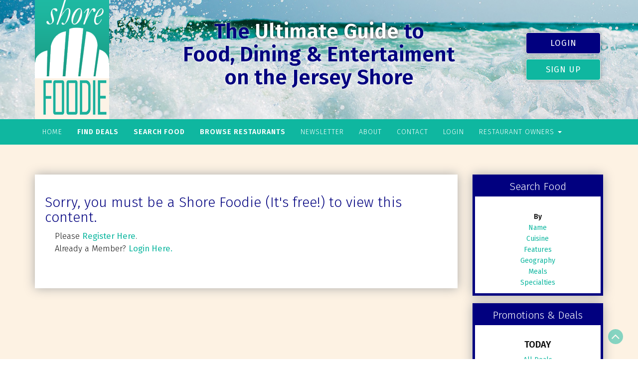

--- FILE ---
content_type: text/html; charset=UTF-8
request_url: https://shorefoodie.com/?restaurantprofile=taka
body_size: 9021
content:
<!DOCTYPE html>

<html lang="en-US">

<head>

	<meta charset="UTF-8">
	<meta name="viewport" content="width=device-width, initial-scale=1">
	<link rel="profile" href="http://gmpg.org/xfn/11">
	<link rel="pingback" href="https://shorefoodie.com/xmlrpc.php">
	<title>TAKA &#8211; Shore Foodie</title>
<meta name='robots' content='max-image-preview:large' />
<link rel='dns-prefetch' href='//fonts.googleapis.com' />
<link rel="alternate" type="application/rss+xml" title="Shore Foodie &raquo; Feed" href="https://shorefoodie.com/feed/" />
<link rel="alternate" type="application/rss+xml" title="Shore Foodie &raquo; Comments Feed" href="https://shorefoodie.com/comments/feed/" />
<link rel="alternate" title="oEmbed (JSON)" type="application/json+oembed" href="https://shorefoodie.com/wp-json/oembed/1.0/embed?url=https%3A%2F%2Fshorefoodie.com%2F%3Frestaurantprofile%3Dtaka" />
<link rel="alternate" title="oEmbed (XML)" type="text/xml+oembed" href="https://shorefoodie.com/wp-json/oembed/1.0/embed?url=https%3A%2F%2Fshorefoodie.com%2F%3Frestaurantprofile%3Dtaka&#038;format=xml" />
<style id='wp-img-auto-sizes-contain-inline-css' type='text/css'>
img:is([sizes=auto i],[sizes^="auto," i]){contain-intrinsic-size:3000px 1500px}
/*# sourceURL=wp-img-auto-sizes-contain-inline-css */
</style>
<style id='wp-emoji-styles-inline-css' type='text/css'>

	img.wp-smiley, img.emoji {
		display: inline !important;
		border: none !important;
		box-shadow: none !important;
		height: 1em !important;
		width: 1em !important;
		margin: 0 0.07em !important;
		vertical-align: -0.1em !important;
		background: none !important;
		padding: 0 !important;
	}
/*# sourceURL=wp-emoji-styles-inline-css */
</style>
<style id='wp-block-library-inline-css' type='text/css'>
:root{--wp-block-synced-color:#7a00df;--wp-block-synced-color--rgb:122,0,223;--wp-bound-block-color:var(--wp-block-synced-color);--wp-editor-canvas-background:#ddd;--wp-admin-theme-color:#007cba;--wp-admin-theme-color--rgb:0,124,186;--wp-admin-theme-color-darker-10:#006ba1;--wp-admin-theme-color-darker-10--rgb:0,107,160.5;--wp-admin-theme-color-darker-20:#005a87;--wp-admin-theme-color-darker-20--rgb:0,90,135;--wp-admin-border-width-focus:2px}@media (min-resolution:192dpi){:root{--wp-admin-border-width-focus:1.5px}}.wp-element-button{cursor:pointer}:root .has-very-light-gray-background-color{background-color:#eee}:root .has-very-dark-gray-background-color{background-color:#313131}:root .has-very-light-gray-color{color:#eee}:root .has-very-dark-gray-color{color:#313131}:root .has-vivid-green-cyan-to-vivid-cyan-blue-gradient-background{background:linear-gradient(135deg,#00d084,#0693e3)}:root .has-purple-crush-gradient-background{background:linear-gradient(135deg,#34e2e4,#4721fb 50%,#ab1dfe)}:root .has-hazy-dawn-gradient-background{background:linear-gradient(135deg,#faaca8,#dad0ec)}:root .has-subdued-olive-gradient-background{background:linear-gradient(135deg,#fafae1,#67a671)}:root .has-atomic-cream-gradient-background{background:linear-gradient(135deg,#fdd79a,#004a59)}:root .has-nightshade-gradient-background{background:linear-gradient(135deg,#330968,#31cdcf)}:root .has-midnight-gradient-background{background:linear-gradient(135deg,#020381,#2874fc)}:root{--wp--preset--font-size--normal:16px;--wp--preset--font-size--huge:42px}.has-regular-font-size{font-size:1em}.has-larger-font-size{font-size:2.625em}.has-normal-font-size{font-size:var(--wp--preset--font-size--normal)}.has-huge-font-size{font-size:var(--wp--preset--font-size--huge)}.has-text-align-center{text-align:center}.has-text-align-left{text-align:left}.has-text-align-right{text-align:right}.has-fit-text{white-space:nowrap!important}#end-resizable-editor-section{display:none}.aligncenter{clear:both}.items-justified-left{justify-content:flex-start}.items-justified-center{justify-content:center}.items-justified-right{justify-content:flex-end}.items-justified-space-between{justify-content:space-between}.screen-reader-text{border:0;clip-path:inset(50%);height:1px;margin:-1px;overflow:hidden;padding:0;position:absolute;width:1px;word-wrap:normal!important}.screen-reader-text:focus{background-color:#ddd;clip-path:none;color:#444;display:block;font-size:1em;height:auto;left:5px;line-height:normal;padding:15px 23px 14px;text-decoration:none;top:5px;width:auto;z-index:100000}html :where(.has-border-color){border-style:solid}html :where([style*=border-top-color]){border-top-style:solid}html :where([style*=border-right-color]){border-right-style:solid}html :where([style*=border-bottom-color]){border-bottom-style:solid}html :where([style*=border-left-color]){border-left-style:solid}html :where([style*=border-width]){border-style:solid}html :where([style*=border-top-width]){border-top-style:solid}html :where([style*=border-right-width]){border-right-style:solid}html :where([style*=border-bottom-width]){border-bottom-style:solid}html :where([style*=border-left-width]){border-left-style:solid}html :where(img[class*=wp-image-]){height:auto;max-width:100%}:where(figure){margin:0 0 1em}html :where(.is-position-sticky){--wp-admin--admin-bar--position-offset:var(--wp-admin--admin-bar--height,0px)}@media screen and (max-width:600px){html :where(.is-position-sticky){--wp-admin--admin-bar--position-offset:0px}}

/*# sourceURL=wp-block-library-inline-css */
</style><style id='global-styles-inline-css' type='text/css'>
:root{--wp--preset--aspect-ratio--square: 1;--wp--preset--aspect-ratio--4-3: 4/3;--wp--preset--aspect-ratio--3-4: 3/4;--wp--preset--aspect-ratio--3-2: 3/2;--wp--preset--aspect-ratio--2-3: 2/3;--wp--preset--aspect-ratio--16-9: 16/9;--wp--preset--aspect-ratio--9-16: 9/16;--wp--preset--color--black: #000000;--wp--preset--color--cyan-bluish-gray: #abb8c3;--wp--preset--color--white: #ffffff;--wp--preset--color--pale-pink: #f78da7;--wp--preset--color--vivid-red: #cf2e2e;--wp--preset--color--luminous-vivid-orange: #ff6900;--wp--preset--color--luminous-vivid-amber: #fcb900;--wp--preset--color--light-green-cyan: #7bdcb5;--wp--preset--color--vivid-green-cyan: #00d084;--wp--preset--color--pale-cyan-blue: #8ed1fc;--wp--preset--color--vivid-cyan-blue: #0693e3;--wp--preset--color--vivid-purple: #9b51e0;--wp--preset--gradient--vivid-cyan-blue-to-vivid-purple: linear-gradient(135deg,rgb(6,147,227) 0%,rgb(155,81,224) 100%);--wp--preset--gradient--light-green-cyan-to-vivid-green-cyan: linear-gradient(135deg,rgb(122,220,180) 0%,rgb(0,208,130) 100%);--wp--preset--gradient--luminous-vivid-amber-to-luminous-vivid-orange: linear-gradient(135deg,rgb(252,185,0) 0%,rgb(255,105,0) 100%);--wp--preset--gradient--luminous-vivid-orange-to-vivid-red: linear-gradient(135deg,rgb(255,105,0) 0%,rgb(207,46,46) 100%);--wp--preset--gradient--very-light-gray-to-cyan-bluish-gray: linear-gradient(135deg,rgb(238,238,238) 0%,rgb(169,184,195) 100%);--wp--preset--gradient--cool-to-warm-spectrum: linear-gradient(135deg,rgb(74,234,220) 0%,rgb(151,120,209) 20%,rgb(207,42,186) 40%,rgb(238,44,130) 60%,rgb(251,105,98) 80%,rgb(254,248,76) 100%);--wp--preset--gradient--blush-light-purple: linear-gradient(135deg,rgb(255,206,236) 0%,rgb(152,150,240) 100%);--wp--preset--gradient--blush-bordeaux: linear-gradient(135deg,rgb(254,205,165) 0%,rgb(254,45,45) 50%,rgb(107,0,62) 100%);--wp--preset--gradient--luminous-dusk: linear-gradient(135deg,rgb(255,203,112) 0%,rgb(199,81,192) 50%,rgb(65,88,208) 100%);--wp--preset--gradient--pale-ocean: linear-gradient(135deg,rgb(255,245,203) 0%,rgb(182,227,212) 50%,rgb(51,167,181) 100%);--wp--preset--gradient--electric-grass: linear-gradient(135deg,rgb(202,248,128) 0%,rgb(113,206,126) 100%);--wp--preset--gradient--midnight: linear-gradient(135deg,rgb(2,3,129) 0%,rgb(40,116,252) 100%);--wp--preset--font-size--small: 13px;--wp--preset--font-size--medium: 20px;--wp--preset--font-size--large: 36px;--wp--preset--font-size--x-large: 42px;--wp--preset--spacing--20: 0.44rem;--wp--preset--spacing--30: 0.67rem;--wp--preset--spacing--40: 1rem;--wp--preset--spacing--50: 1.5rem;--wp--preset--spacing--60: 2.25rem;--wp--preset--spacing--70: 3.38rem;--wp--preset--spacing--80: 5.06rem;--wp--preset--shadow--natural: 6px 6px 9px rgba(0, 0, 0, 0.2);--wp--preset--shadow--deep: 12px 12px 50px rgba(0, 0, 0, 0.4);--wp--preset--shadow--sharp: 6px 6px 0px rgba(0, 0, 0, 0.2);--wp--preset--shadow--outlined: 6px 6px 0px -3px rgb(255, 255, 255), 6px 6px rgb(0, 0, 0);--wp--preset--shadow--crisp: 6px 6px 0px rgb(0, 0, 0);}:where(.is-layout-flex){gap: 0.5em;}:where(.is-layout-grid){gap: 0.5em;}body .is-layout-flex{display: flex;}.is-layout-flex{flex-wrap: wrap;align-items: center;}.is-layout-flex > :is(*, div){margin: 0;}body .is-layout-grid{display: grid;}.is-layout-grid > :is(*, div){margin: 0;}:where(.wp-block-columns.is-layout-flex){gap: 2em;}:where(.wp-block-columns.is-layout-grid){gap: 2em;}:where(.wp-block-post-template.is-layout-flex){gap: 1.25em;}:where(.wp-block-post-template.is-layout-grid){gap: 1.25em;}.has-black-color{color: var(--wp--preset--color--black) !important;}.has-cyan-bluish-gray-color{color: var(--wp--preset--color--cyan-bluish-gray) !important;}.has-white-color{color: var(--wp--preset--color--white) !important;}.has-pale-pink-color{color: var(--wp--preset--color--pale-pink) !important;}.has-vivid-red-color{color: var(--wp--preset--color--vivid-red) !important;}.has-luminous-vivid-orange-color{color: var(--wp--preset--color--luminous-vivid-orange) !important;}.has-luminous-vivid-amber-color{color: var(--wp--preset--color--luminous-vivid-amber) !important;}.has-light-green-cyan-color{color: var(--wp--preset--color--light-green-cyan) !important;}.has-vivid-green-cyan-color{color: var(--wp--preset--color--vivid-green-cyan) !important;}.has-pale-cyan-blue-color{color: var(--wp--preset--color--pale-cyan-blue) !important;}.has-vivid-cyan-blue-color{color: var(--wp--preset--color--vivid-cyan-blue) !important;}.has-vivid-purple-color{color: var(--wp--preset--color--vivid-purple) !important;}.has-black-background-color{background-color: var(--wp--preset--color--black) !important;}.has-cyan-bluish-gray-background-color{background-color: var(--wp--preset--color--cyan-bluish-gray) !important;}.has-white-background-color{background-color: var(--wp--preset--color--white) !important;}.has-pale-pink-background-color{background-color: var(--wp--preset--color--pale-pink) !important;}.has-vivid-red-background-color{background-color: var(--wp--preset--color--vivid-red) !important;}.has-luminous-vivid-orange-background-color{background-color: var(--wp--preset--color--luminous-vivid-orange) !important;}.has-luminous-vivid-amber-background-color{background-color: var(--wp--preset--color--luminous-vivid-amber) !important;}.has-light-green-cyan-background-color{background-color: var(--wp--preset--color--light-green-cyan) !important;}.has-vivid-green-cyan-background-color{background-color: var(--wp--preset--color--vivid-green-cyan) !important;}.has-pale-cyan-blue-background-color{background-color: var(--wp--preset--color--pale-cyan-blue) !important;}.has-vivid-cyan-blue-background-color{background-color: var(--wp--preset--color--vivid-cyan-blue) !important;}.has-vivid-purple-background-color{background-color: var(--wp--preset--color--vivid-purple) !important;}.has-black-border-color{border-color: var(--wp--preset--color--black) !important;}.has-cyan-bluish-gray-border-color{border-color: var(--wp--preset--color--cyan-bluish-gray) !important;}.has-white-border-color{border-color: var(--wp--preset--color--white) !important;}.has-pale-pink-border-color{border-color: var(--wp--preset--color--pale-pink) !important;}.has-vivid-red-border-color{border-color: var(--wp--preset--color--vivid-red) !important;}.has-luminous-vivid-orange-border-color{border-color: var(--wp--preset--color--luminous-vivid-orange) !important;}.has-luminous-vivid-amber-border-color{border-color: var(--wp--preset--color--luminous-vivid-amber) !important;}.has-light-green-cyan-border-color{border-color: var(--wp--preset--color--light-green-cyan) !important;}.has-vivid-green-cyan-border-color{border-color: var(--wp--preset--color--vivid-green-cyan) !important;}.has-pale-cyan-blue-border-color{border-color: var(--wp--preset--color--pale-cyan-blue) !important;}.has-vivid-cyan-blue-border-color{border-color: var(--wp--preset--color--vivid-cyan-blue) !important;}.has-vivid-purple-border-color{border-color: var(--wp--preset--color--vivid-purple) !important;}.has-vivid-cyan-blue-to-vivid-purple-gradient-background{background: var(--wp--preset--gradient--vivid-cyan-blue-to-vivid-purple) !important;}.has-light-green-cyan-to-vivid-green-cyan-gradient-background{background: var(--wp--preset--gradient--light-green-cyan-to-vivid-green-cyan) !important;}.has-luminous-vivid-amber-to-luminous-vivid-orange-gradient-background{background: var(--wp--preset--gradient--luminous-vivid-amber-to-luminous-vivid-orange) !important;}.has-luminous-vivid-orange-to-vivid-red-gradient-background{background: var(--wp--preset--gradient--luminous-vivid-orange-to-vivid-red) !important;}.has-very-light-gray-to-cyan-bluish-gray-gradient-background{background: var(--wp--preset--gradient--very-light-gray-to-cyan-bluish-gray) !important;}.has-cool-to-warm-spectrum-gradient-background{background: var(--wp--preset--gradient--cool-to-warm-spectrum) !important;}.has-blush-light-purple-gradient-background{background: var(--wp--preset--gradient--blush-light-purple) !important;}.has-blush-bordeaux-gradient-background{background: var(--wp--preset--gradient--blush-bordeaux) !important;}.has-luminous-dusk-gradient-background{background: var(--wp--preset--gradient--luminous-dusk) !important;}.has-pale-ocean-gradient-background{background: var(--wp--preset--gradient--pale-ocean) !important;}.has-electric-grass-gradient-background{background: var(--wp--preset--gradient--electric-grass) !important;}.has-midnight-gradient-background{background: var(--wp--preset--gradient--midnight) !important;}.has-small-font-size{font-size: var(--wp--preset--font-size--small) !important;}.has-medium-font-size{font-size: var(--wp--preset--font-size--medium) !important;}.has-large-font-size{font-size: var(--wp--preset--font-size--large) !important;}.has-x-large-font-size{font-size: var(--wp--preset--font-size--x-large) !important;}
/*# sourceURL=global-styles-inline-css */
</style>

<style id='classic-theme-styles-inline-css' type='text/css'>
/*! This file is auto-generated */
.wp-block-button__link{color:#fff;background-color:#32373c;border-radius:9999px;box-shadow:none;text-decoration:none;padding:calc(.667em + 2px) calc(1.333em + 2px);font-size:1.125em}.wp-block-file__button{background:#32373c;color:#fff;text-decoration:none}
/*# sourceURL=/wp-includes/css/classic-themes.min.css */
</style>
<link rel='stylesheet' id='ultrabootstrap-bootstrap-css' href='https://shorefoodie.com/wp-content/themes/ultrabootstrap/css/bootstrap.css?ver=6.9' type='text/css' media='all' />
<link rel='stylesheet' id='ultrabootstrap-fontawesome-css' href='https://shorefoodie.com/wp-content/themes/ultrabootstrap/css/font-awesome.css?ver=6.9' type='text/css' media='all' />
<link rel='stylesheet' id='ultrabootstrap-googlefonts-css' href='//fonts.googleapis.com/css?family=Fira+Sans%3A300%2C400%2C600&#038;ver=6.9' type='text/css' media='all' />
<link rel='stylesheet' id='ultrabootstrap-style-css' href='https://shorefoodie.com/wp-content/themes/ultrabootstrap/style.css?ver=6.9' type='text/css' media='all' />
<script type="text/javascript" src="https://shorefoodie.com/wp-includes/js/jquery/jquery.min.js?ver=3.7.1" id="jquery-core-js"></script>
<script type="text/javascript" src="https://shorefoodie.com/wp-includes/js/jquery/jquery-migrate.min.js?ver=3.4.1" id="jquery-migrate-js"></script>
<link rel="https://api.w.org/" href="https://shorefoodie.com/wp-json/" /><link rel="alternate" title="JSON" type="application/json" href="https://shorefoodie.com/wp-json/wp/v2/restaurantprofile/613" /><link rel="EditURI" type="application/rsd+xml" title="RSD" href="https://shorefoodie.com/xmlrpc.php?rsd" />
<meta name="generator" content="WordPress 6.9" />
<link rel="canonical" href="https://shorefoodie.com/?restaurantprofile=taka" />
<link rel='shortlink' href='https://shorefoodie.com/?p=613' />
<script>document.documentElement.className += " js";</script>
		<style type="text/css" id="wp-custom-css">
			header .navbar-default .navbar-nav li.menu-item-9408 a, header .navbar-default .navbar-nav li.menu-item-9410 a, header .navbar-default .navbar-nav li.menu-item-9418 a {font-weight:bold !important;}

.iframe-container{
  position: relative;
  width: 100%;
  padding-bottom: 56.25%; 
  height: 0;
}
.iframe-container iframe{
  position: absolute;
  top:0;
  left: 0;
  width: 100%;
  height: 100%;
}

.mt-0 {margin-top:0px;}
.mb-0 {margin-bottom:0px;}

.post-info{    display: inline-block;}

.post-list .post-block .summary {
    padding: 5px 5px 0 10px;
}

#ad-spots .col-lg-12 .max-width100{max-width:1200px;margin-left:auto;margin-right:auto;}

#searchform #s {color:#000;}

.widget_taxonomy-drill-down li.term-item {
    margin-left: 1%;
    min-width: 0px;
    text-align: left;
}
.widget_taxonomy-drill-down ul {  column-count:6;}
.widget_taxonomy-drill-down ul ul {column-count:1;}

#terms-Geography ul li.term-item {
	display:inline-block;
  vertical-align:top;
	min-width:166px;
}
#terms-Geography ul {column-count: 1;
    padding-left: 10px;
    margin-left: 10px;
    margin-right: 5px;
    padding-right: 5px;}
#terms-Geography ul li.term-item ul li {
	display:block;
}
.facetwp-type-checkboxes {padding-left:8px;padding-top:5px;}

.fwpl-result {box-shadow:0px 0px 10px rgba(0,0,0,0.3);}

.fwpl-layout.el-00offp {
	grid-template-columns: repeat( 3, minmax(200px, 1fr) ) !important;
  grid-auto-rows: minmax(100px, auto);
}
.fwpl-row {
	grid-template-columns: 100% 1fr !important;
}
h4.result-title {
    background-color: navy;
    padding: 5px;
	width:100%;
	font-size:22px;
	    margin-bottom: 5px;
}
h4.result-title a {color:#fff;} 
#rest-results .selections {font-weight:bold;}
#rest-results {margin-top:50px;}


  @media (max-width: 767px) {
		
		.widget_taxonomy-drill-down ul {column-count:3;}
}
  @media (max-width: 540px) {
		
		.widget_taxonomy-drill-down ul {column-count:2;}
}
		</style>
		
</head>

<body class="wp-singular restaurantprofile-template-default single single-restaurantprofile postid-613 wp-custom-logo wp-theme-ultrabootstrap">
	
	<!-- Global site tag (gtag.js) - Google Analytics -->
<script async src="https://www.googletagmanager.com/gtag/js?id=UA-120207293-1"></script>
<script>
  window.dataLayer = window.dataLayer || [];
  function gtag(){dataLayer.push(arguments);}
  gtag('js', new Date());

  gtag('config', 'UA-120207293-1');
</script>
	
	
 <script language="javascript" type="text/javascript">
 function init(){
	 
		$facetTitles = jQuery('\
		#terms-specialties h4,\
		#terms-Cuisine h4,\
		#terms-mealsserved h4,\
		#terms-Features h4,\
		#terms-Geography h4');
		
		$facetGroups = jQuery('\
		#terms-specialties,\
		#terms-Cuisine,\
		#terms-mealsserved,\
		#terms-Features,\
		#terms-Geography');
		
		var lookup_facet = {
			'link-special':'#terms-specialties',
			'link-cuisine':'#terms-Cuisine',
			'link-meals':'#terms-mealsserved',
			'link-features':'#terms-Features',
			'link-geography':'#terms-Geography',
			'link-name':'#terms-name'
		}
		
		jQuery('\
		#link-special,\
		#link-cuisine,\
		#link-meals,\
		#link-features,\
		#link-geography,\
		#link-name').click(function(){
			jQuery('.advance-search').show();
			jQuery(lookup_facet[jQuery(this).attr('id')]).find('ul').hide();
			jQuery(lookup_facet[jQuery(this).attr('id')]).find('h4').click();
		});
		
		
		$facetTitles.click(function(){
			jQuery(this).parent().find('ul').toggle();
			$visible = $facetGroups.find('ul:visible');
			if($visible.length>0){
				jQuery('#terms-name div').hide();
				jQuery('.hide-search').show();
			} else {
				jQuery('#terms-name div').show();
				jQuery('.hide-search').hide();
			}
		});
		
		jQuery('#terms-name h4').click(function(){
			jQuery('#terms-name div').show();
			jQuery('.hide-search').hide();
			$facetGroups.find('ul').hide();
		});
		jQuery('.closeButton').click(function(){
			jQuery(this).closest('.advance-search').hide();
		});
		jQuery('.show-search').click(function(){
			jQuery('.advance-search').show();
			jQuery('#terms-name div').show();
		});
};	
	 
jQuery(document).ready(function(){
	jQuery('#terms-name div').addClass('hideme');
	jQuery('#terms-Cuisine ul').addClass('hideme');
	jQuery('#terms-Features ul').addClass('hideme');
	jQuery('#terms-mealsserved ul').addClass('hideme');
	jQuery('#terms-Geography ul').addClass('hideme');
	jQuery('#terms-specialties ul').addClass('hideme');
	jQuery('.advance-search').addClass('hideme');
	jQuery('.adv-search-container p').addClass('hide-search');
	jQuery('.hide-search').addClass('hideme');
	init();
});

</script>
	
<header>	
	
<section id="logo-tagline">
	<div class="container">
		<div class="row">
			<div class="col-lg-3 col-md-3 col-xs-4">
				<div class="logo-tag">
						<a href="https://shorefoodie.com/" class="custom-logo-link" rel="home"><img width="149" height="239" src="https://shorefoodie.com/wp-content/uploads/2019/05/logo-shore-foodie.png" class="custom-logo" alt="Shore Foodie" decoding="async" /></a></a>                     
				</div>
			</div>
			<div class="col-lg-6 col-md-6 col-xs-8">
				<div class="tag-line spacer-sm text-center">
					<h2>The <span class="white"> Ultimate Guide</span> to <br>Food, Dining &amp; Entertaiment <br>on the Jersey Shore</h2>
				</div>
			</div>
			<div class="col-lg-3 col-md-3 col-sm-8 col-xs-12">
				<div class="tag-line spacer text-right">
					<a class="btn" href="/login/">Login</a>
					<a class="btn teal" href="/shore-foodie-registration/">Sign Up</a>
				</div>
			</div>
		</div>
	</div>
</section>

<section class="logo-menu">
	
	<nav class="navbar navbar-default">

		<div class="container">

					<!-- Brand and toggle get grouped for better mobile display -->

				    <div class="navbar-header">

				      	<button type="button" class="navbar-toggle collapsed" data-toggle="collapse" data-target="#bs-example-navbar-collapse-1">

					        <span class="sr-only">Toggle navigation</span>

					        <span class="icon-bar"></span>

					        <span class="icon-bar"></span>

					        <span class="icon-bar"></span>

				      	</button>

				    </div>



					<!-- Collect the nav links, forms, and other content for toggling -->

					<div class="collapse navbar-collapse" id="bs-example-navbar-collapse-1">				

						<div class="menu-new-sf-menu-container"><ul id="menu-new-sf-menu" class="nav navbar-nav navbar-center"><li id="menu-item-9405" class="menu-item menu-item-type-post_type menu-item-object-page menu-item-home menu-item-9405"><a title="Home" href="https://shorefoodie.com/">Home</a></li>
<li id="menu-item-9408" class="menu-item menu-item-type-post_type menu-item-object-page menu-item-9408"><a title="Find Deals" href="https://shorefoodie.com/deals/">Find Deals</a></li>
<li id="menu-item-9418" class="menu-item menu-item-type-post_type menu-item-object-page menu-item-9418"><a title="Search Food" href="https://shorefoodie.com/find-food/">Search Food</a></li>
<li id="menu-item-9410" class="menu-item menu-item-type-post_type menu-item-object-page menu-item-9410"><a title="Browse Restaurants" href="https://shorefoodie.com/restaurant-directory/">Browse Restaurants</a></li>
<li id="menu-item-9411" class="menu-item menu-item-type-post_type menu-item-object-page menu-item-9411"><a title="Newsletter" href="https://shorefoodie.com/shore-foodie-newsletter-sign-up/">Newsletter</a></li>
<li id="menu-item-9406" class="menu-item menu-item-type-post_type menu-item-object-page menu-item-9406"><a title="About" href="https://shorefoodie.com/about-us/">About</a></li>
<li id="menu-item-9407" class="menu-item menu-item-type-post_type menu-item-object-page menu-item-9407"><a title="Contact" href="https://shorefoodie.com/contact-us/">Contact</a></li>
<li id="menu-item-9409" class="menu-item menu-item-type-post_type menu-item-object-page menu-item-9409"><a title="Login" href="https://shorefoodie.com/login/">Login</a></li>
<li id="menu-item-9413" class="menu-item menu-item-type-post_type menu-item-object-page menu-item-has-children menu-item-9413 dropdown"><a title="Restaurant Owners" href="https://shorefoodie.com/login/restaurant-login/" data-toggle="dropdown" class="dropdown-toggle" aria-haspopup="true">Restaurant Owners <span class="caret"></span></a>
<ul role="menu" class=" dropdown-menu">
	<li id="menu-item-9414" class="menu-item menu-item-type-post_type menu-item-object-page menu-item-9414"><a title="Login" href="https://shorefoodie.com/login/restaurant-login/">Login</a></li>
	<li id="menu-item-9412" class="menu-item menu-item-type-post_type menu-item-object-page menu-item-9412"><a title="Registration!" href="https://shorefoodie.com/register-your-restaurant/">Registration!</a></li>
	<li id="menu-item-9415" class="menu-item menu-item-type-custom menu-item-object-custom menu-item-9415"><a title="Restaurant Admin" href="/wp-admin/">Restaurant Admin</a></li>
</ul>
</li>
</ul></div>
				    </div> <!-- /.end of collaspe navbar-collaspe -->

	</div> <!-- /.end of container -->

	</nav>

</section> <!-- /.end of section -->

</header>
	
<div class="spacer yellowbkg">
<div class="container">
  <div class="row">
        <div class="col-sm-9">
<section class="page-section">

      <div class="detail-content">
		
      	                    
  	      


<div class="single-post">
  
  <div class="post-content">
	  
	  <div class="entry-content"><h2>Sorry, you must be a Shore Foodie (It&#39;s free!) to view this content.</h2> <p style="margin-left:20px;">Please <a href="/shore-foodie-registration/">Register Here</a>.<br> Already a Member? <a href="/login/">Login Here.</a><p></div> 
		
		

          
	
    <div class="post-info"></div>

    </article>

    </div>
  </div>        


                  </div><!-- /.end of deatil-content -->
  			 
</section> <!-- /.end of section -->  
</div>
    <div class="col-sm-3">
<div id="secondary" class="widget-area" role="complementary">
		<div class="row deal-block">
			
								<h2 class="text-center mb-3">Search Food</h2>
								<p><strong>By</strong>
									<br>
									<a href="/find-food/">Name</a>
									<br>
									<a href="/find-food/#cuisine">Cuisine</a>
									<br>
									<a href="/find-food/#features">Features</a>
									<br>
									<a href="/find-food/#geo">Geography</a>
									<br>
									<a href="/find-food/#meals">Meals</a>
									<br>
									<a href="/find-food/#spec">Specialties</a>
								
								</p>
						
		</div>
		<div class="row deal-block">
			<h2 class="text-center mb-3">Promotions &amp; Deals</h2>
						<div class="col-sm-12 text-center mb-3">
							<h3 class="deals">TODAY</h3>
							<a href="/deals-archive/deals-today/">All Deals</a><br />
							<a href="/deals-archive/deals-today/todays-deals-drinks/">Drink Deals</a><br />
							<a href="/deals-archive/deals-today/todays-deals-entertainment">Entertainment</a><br />
							<a href="/deals-archive/deals-today/todays-deals-food">Food Deals</a><br />
							<a href="/deals-archive/deals-today/todays-deals-geo">By Geography</a><br />
							
						</div>
						<div class="col-sm-12 text-center mb-3">
								<h3 class="deals">THIS WEEK</h3>
								<a href="/deals-archive/deals-this-week/">All Deals</a><br />
							<a href="/deals-archive/deals-this-week/this-week-deals-drink/">Drink Deals</a><br />
							<a href="/deals-archive/deals-this-week/this-week-deals-entertainment/">Entertainment</a><br />
							<a href="/deals-archive/deals-this-week/this-week-deals-food">Food Deals</a><br />
							<a href="/deals-archive/deals-this-week/this-week-deals-geo">By Geography</a><br />
							
						</div>
						<div class="col-sm-12 text-center mb-3">
								<h3 class="deals">THIS WEEKEND</h3>
								<a href="/deals-archive/deals-this-weekend/">All Deals</a><br />
							<a href="/deals-archive/deals-this-weekend/this-weekend-deals-drink/">Drink Deals</a><br />
							<a href="/deals-archive/deals-this-weekend/this-weekend-deals-entertainment">Entertainment</a><br />
							<a href="/deals-archive/deals-this-weekend/this-weekend-deals-food">Food Deals</a><br />
							<a href="/deals-archive/deals-this-weekend/this-weekend-deals-geo">By Geography</a><br />
							
						</div>
					</div>
	</div><!-- #secondary -->    </div>
    </div>
</div>
</div>



<!-- embed UGJS -->
<section class="post-list yellowbkg">
   <div class="container-fluid">
		<div class="row"><h2 class="spacer" style="text-align:center;padding-bottom:12px;">The Ultimate Guide to the Jersey Shore</h2><h3 style="font-weight:400;">Volume 4 | 2025 </h3></div>
          <div class="row" style="max-width:1500px;margin:auto;">

			 <div style="position:relative;padding-top:max(60%,326px);height:0;width:100%">
				 <iframe allow="clipboard-write" sandbox="allow-top-navigation allow-top-navigation-by-user-activation allow-downloads allow-scripts allow-same-origin allow-popups allow-modals allow-popups-to-escape-sandbox allow-forms" allowfullscreen="true" style="position:absolute;border:none;width:100%;height:100%;left:0;right:0;top:0;bottom:0;" src="https://e.issuu.com/embed.html?d=ultimate_guide_to_the_jersey_shore_-_2025&u=christinamajor7"></iframe>
			</div>	 
		  </div>
	</div>
</section>

<!-- /embed UGJS -->
	

	<section id="ad-spots">	
		<div class="container">
							<div class="row text-center" >
						<h2 class="text-center" style="margin-top:30px;"><strong>Presenting Sponsor</strong></h2>
					<div class="col-lg-12 text-center" style="border-bottom:2px solid #ccc;">
						<div class="text-center  img-fluid max-width100"><a href="https://www.app.com/" target="_blank"><img width="4722" height="1000" src="https://shorefoodie.com/wp-content/uploads/2025/02/App-Logo.png" class="attachment-full size-full" alt="asbury park press logo" decoding="async" loading="lazy" srcset="https://shorefoodie.com/wp-content/uploads/2025/02/App-Logo.png 4722w, https://shorefoodie.com/wp-content/uploads/2025/02/App-Logo-300x64.png 300w, https://shorefoodie.com/wp-content/uploads/2025/02/App-Logo-800x169.png 800w, https://shorefoodie.com/wp-content/uploads/2025/02/App-Logo-768x163.png 768w, https://shorefoodie.com/wp-content/uploads/2025/02/App-Logo-1536x325.png 1536w, https://shorefoodie.com/wp-content/uploads/2025/02/App-Logo-2048x434.png 2048w" sizes="auto, (max-width: 4722px) 100vw, 4722px" /></a></div>					</div>
				</div>
					 <div class="row" style="padding-top:30px;">
			
			 
			 <div class="col-lg-3 col-md-3 col-sm-4 col-xs-6">
				  <a href=" https://jerseyshorerestaurantweek.com/" target="_blank">
					 <div class="bkg-feat-img" style="background-image:url(https://shorefoodie.com/wp-content/uploads/2023/08/JSRW-Logo-Navy-1.png);" >
					 </div>
				  </a>
			</div>
			 			  
			 <div class="col-lg-3 col-md-3 col-sm-4 col-xs-6">
				  <a href=" https://bestweekends.com" target="_blank">
					 <div class="bkg-feat-img" style="background-image:url(https://shorefoodie.com/wp-content/uploads/2013/06/bestweekends.png);" >
					 </div>
				  </a>
			</div>
			 			 			  
			 <div class="col-lg-3 col-md-3 col-sm-4 col-xs-6">
				  <a href=" https://cuttlerproduce.com/"  target="_blank">
					 <div class="bkg-feat-img" style="background-image:url(https://shorefoodie.com/wp-content/uploads/2020/06/Cuttler-Produce.jpg);" >
					 </div>
				  </a>
			</div>
			 			  
			 <div class="col-lg-3 col-md-3 col-sm-4 col-xs-6">
				  <a href=" https://manasquan.bank/"  target="_blank">
					 <div class="bkg-feat-img" style="background-image:url(https://shorefoodie.com/wp-content/uploads/2025/02/Logo_ManasquanBank_HorizontalStacked_CMYK_cs5-e1669215919569.jpg);" >
					 </div>
				  </a>
			</div>
			 			  
			 <div class="col-lg-3 col-md-3 col-sm-4 col-xs-6">
				  <a href=" https://woodhavenlumber.com/"  target="_blank">
					 <div class="bkg-feat-img" style="background-image:url(https://shorefoodie.com/wp-content/uploads/2025/09/Woodhave-Logo.jpg);" >
					 </div>
				  </a>
			</div> 
			 			  
			 <div class="col-lg-3 col-md-3 col-sm-4 col-xs-6">
				  <a href=" https://oceancountytourism.com/"  target="_blank">
					 <div class="bkg-feat-img" style="background-image:url(https://shorefoodie.com/wp-content/uploads/2025/02/Ocean-County-Tourism-Logo.jpg);" >
					 </div>
				  </a>
			</div>
			 			  			   
			 <div class="col-lg-3 col-md-3 col-sm-4 col-xs-6">
				  <a href=" https://www.coastlinenservices.com/" target="_blank">
					 <div class="bkg-feat-img" style="background-image:url(https://shorefoodie.com/wp-content/uploads/2025/02/coast-linenes.png);" >
					 </div>
				  </a>
			</div>
			 			    
			 <div class="col-lg-3 col-md-3 col-sm-4 col-xs-6">
				  <a href=" https://alevinegroup.com/" target="_blank">
					 <div class="bkg-feat-img" style="background-image:url(https://shorefoodie.com/wp-content/uploads/2025/09/LG-Insurance-Logo.jpg);" >
					 </div>
				  </a>
			</div>
			 			   			
			
		</div>
		</div>
	</section>	

		<section class="footers">
			<div class="container footers">
				<div class="row">

					
					
					
					
				</div>
			</div>

		</section>
<div class="clear"></div>

	<!-- Tab to top scrolling -->

		<div class="scroll-top-wrapper"> <span class="scroll-top-inner">
  			<i class="fa fa-2x fa-angle-up"></i>
    		</span>
    	</div> 

	<footer>

		<div class="container">

			<p style="text-align:center;"> 2026 Copyright Shore Foodie |  <a href="/privacy-policy/" alt="Shore Foodie Pricay Policy">Privacy Policy</a> | <a href="/website-terms-and-conditions/" alt="Shore Foodie Terms and Conditions">Terms &amp; Conditions</a> </p>

			      

			   

			    </div>



		</footer>


	<div class="advance-search hideme">
		<div class="adv-search-container">
			<header class="entry-header">
				<h2>Advance Search</h2>
				<div class="closeButton">X</div>
			</header>
			
					<div id="terms-name" style="border-top:1px solid #fff;">
						<h4>Name</h4>
						<div id="seach-input">
							<div class="widget widget_search"><form method="get" id="searchform" action="https://shorefoodie.com/" role="search">
	<div class="input-group">
		<input class="field form-control" id="s" name="s" style="margin-bottom:5px;" type="text"
			placeholder="Search &hellip;" value="">
		<span class="input-group-append">
			<input class="submit btn btn-danger" id="searchsubmit" name="submit" type="submit"
			value="Search">
	</span>
	</div>
</form>
</div>							<div style="margin-top:-25px;margin-left:10px;"> Enter the restaurant name into the search field above and press your keyboard "enter" key<br />
								<a href="http://shorefoodie.com/restaurant-directory/">View Restaurant Directory</a>
							</div>
						</div>
					</div>
								
		</div>
	</div>
	

		<script type="speculationrules">
{"prefetch":[{"source":"document","where":{"and":[{"href_matches":"/*"},{"not":{"href_matches":["/wp-*.php","/wp-admin/*","/wp-content/uploads/*","/wp-content/*","/wp-content/plugins/*","/wp-content/themes/ultrabootstrap/*","/*\\?(.+)"]}},{"not":{"selector_matches":"a[rel~=\"nofollow\"]"}},{"not":{"selector_matches":".no-prefetch, .no-prefetch a"}}]},"eagerness":"conservative"}]}
</script>
<script type="text/javascript" src="https://shorefoodie.com/wp-content/themes/ultrabootstrap/js/bootstrap.js?ver=1.0.0" id="ultrabootstrap-bootstrap-js"></script>
<script type="text/javascript" src="https://shorefoodie.com/wp-content/themes/ultrabootstrap/js/script.js?ver=1.0.0" id="ultrabootstrap-scripts-js"></script>
<script id="wp-emoji-settings" type="application/json">
{"baseUrl":"https://s.w.org/images/core/emoji/17.0.2/72x72/","ext":".png","svgUrl":"https://s.w.org/images/core/emoji/17.0.2/svg/","svgExt":".svg","source":{"concatemoji":"https://shorefoodie.com/wp-includes/js/wp-emoji-release.min.js?ver=6.9"}}
</script>
<script type="module">
/* <![CDATA[ */
/*! This file is auto-generated */
const a=JSON.parse(document.getElementById("wp-emoji-settings").textContent),o=(window._wpemojiSettings=a,"wpEmojiSettingsSupports"),s=["flag","emoji"];function i(e){try{var t={supportTests:e,timestamp:(new Date).valueOf()};sessionStorage.setItem(o,JSON.stringify(t))}catch(e){}}function c(e,t,n){e.clearRect(0,0,e.canvas.width,e.canvas.height),e.fillText(t,0,0);t=new Uint32Array(e.getImageData(0,0,e.canvas.width,e.canvas.height).data);e.clearRect(0,0,e.canvas.width,e.canvas.height),e.fillText(n,0,0);const a=new Uint32Array(e.getImageData(0,0,e.canvas.width,e.canvas.height).data);return t.every((e,t)=>e===a[t])}function p(e,t){e.clearRect(0,0,e.canvas.width,e.canvas.height),e.fillText(t,0,0);var n=e.getImageData(16,16,1,1);for(let e=0;e<n.data.length;e++)if(0!==n.data[e])return!1;return!0}function u(e,t,n,a){switch(t){case"flag":return n(e,"\ud83c\udff3\ufe0f\u200d\u26a7\ufe0f","\ud83c\udff3\ufe0f\u200b\u26a7\ufe0f")?!1:!n(e,"\ud83c\udde8\ud83c\uddf6","\ud83c\udde8\u200b\ud83c\uddf6")&&!n(e,"\ud83c\udff4\udb40\udc67\udb40\udc62\udb40\udc65\udb40\udc6e\udb40\udc67\udb40\udc7f","\ud83c\udff4\u200b\udb40\udc67\u200b\udb40\udc62\u200b\udb40\udc65\u200b\udb40\udc6e\u200b\udb40\udc67\u200b\udb40\udc7f");case"emoji":return!a(e,"\ud83e\u1fac8")}return!1}function f(e,t,n,a){let r;const o=(r="undefined"!=typeof WorkerGlobalScope&&self instanceof WorkerGlobalScope?new OffscreenCanvas(300,150):document.createElement("canvas")).getContext("2d",{willReadFrequently:!0}),s=(o.textBaseline="top",o.font="600 32px Arial",{});return e.forEach(e=>{s[e]=t(o,e,n,a)}),s}function r(e){var t=document.createElement("script");t.src=e,t.defer=!0,document.head.appendChild(t)}a.supports={everything:!0,everythingExceptFlag:!0},new Promise(t=>{let n=function(){try{var e=JSON.parse(sessionStorage.getItem(o));if("object"==typeof e&&"number"==typeof e.timestamp&&(new Date).valueOf()<e.timestamp+604800&&"object"==typeof e.supportTests)return e.supportTests}catch(e){}return null}();if(!n){if("undefined"!=typeof Worker&&"undefined"!=typeof OffscreenCanvas&&"undefined"!=typeof URL&&URL.createObjectURL&&"undefined"!=typeof Blob)try{var e="postMessage("+f.toString()+"("+[JSON.stringify(s),u.toString(),c.toString(),p.toString()].join(",")+"));",a=new Blob([e],{type:"text/javascript"});const r=new Worker(URL.createObjectURL(a),{name:"wpTestEmojiSupports"});return void(r.onmessage=e=>{i(n=e.data),r.terminate(),t(n)})}catch(e){}i(n=f(s,u,c,p))}t(n)}).then(e=>{for(const n in e)a.supports[n]=e[n],a.supports.everything=a.supports.everything&&a.supports[n],"flag"!==n&&(a.supports.everythingExceptFlag=a.supports.everythingExceptFlag&&a.supports[n]);var t;a.supports.everythingExceptFlag=a.supports.everythingExceptFlag&&!a.supports.flag,a.supports.everything||((t=a.source||{}).concatemoji?r(t.concatemoji):t.wpemoji&&t.twemoji&&(r(t.twemoji),r(t.wpemoji)))});
//# sourceURL=https://shorefoodie.com/wp-includes/js/wp-emoji-loader.min.js
/* ]]> */
</script>

	</body>

</html>